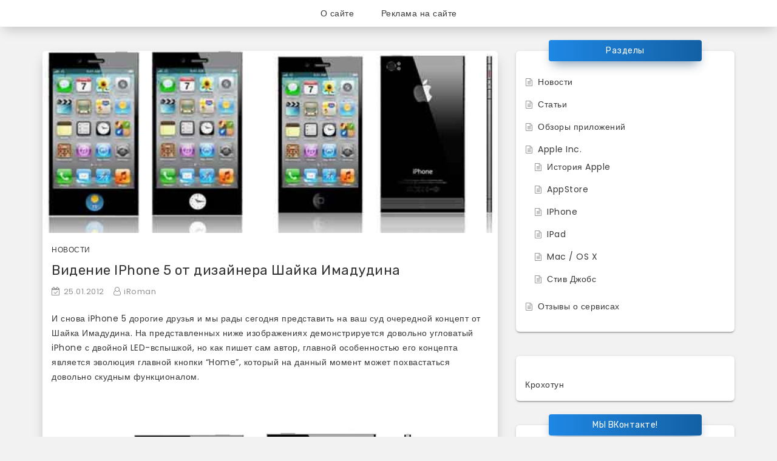

--- FILE ---
content_type: text/html; charset=UTF-8
request_url: https://usemac.ru/videnie-iphone-5-ot-dizajnera-shajka-imadudina-8353.html
body_size: 9972
content:
<!DOCTYPE html>
<html dir="ltr" lang="ru-RU" prefix="og: https://ogp.me/ns#">
<head>
<meta charset="UTF-8">
<meta name="viewport" content="width=device-width, initial-scale=1">
<link rel="profile" href="http://gmpg.org/xfn/11">

<title>Видение IPhone 5 от дизайнера Шайка Имадудина | «Используй Mac» - блог для любителей и поклонников продукции Apple</title>
	<style>img:is([sizes="auto" i], [sizes^="auto," i]) { contain-intrinsic-size: 3000px 1500px }</style>
	
		<!-- All in One SEO 4.8.6.1 - aioseo.com -->
	<meta name="robots" content="max-image-preview:large" />
	<meta name="author" content="iRoman"/>
	<link rel="canonical" href="https://usemac.ru/videnie-iphone-5-ot-dizajnera-shajka-imadudina-8353.html" />
	<meta name="generator" content="All in One SEO (AIOSEO) 4.8.6.1" />
		<meta property="og:locale" content="ru_RU" />
		<meta property="og:site_name" content="«Используй Mac» - блог для любителей и поклонников продукции Apple |" />
		<meta property="og:type" content="article" />
		<meta property="og:title" content="Видение IPhone 5 от дизайнера Шайка Имадудина | «Используй Mac» - блог для любителей и поклонников продукции Apple" />
		<meta property="og:url" content="https://usemac.ru/videnie-iphone-5-ot-dizajnera-shajka-imadudina-8353.html" />
		<meta property="article:published_time" content="2012-01-25T14:38:33+00:00" />
		<meta property="article:modified_time" content="2012-01-25T14:38:33+00:00" />
		<meta name="twitter:card" content="summary" />
		<meta name="twitter:title" content="Видение IPhone 5 от дизайнера Шайка Имадудина | «Используй Mac» - блог для любителей и поклонников продукции Apple" />
		<script type="application/ld+json" class="aioseo-schema">
			{"@context":"https:\/\/schema.org","@graph":[{"@type":"Article","@id":"https:\/\/usemac.ru\/videnie-iphone-5-ot-dizajnera-shajka-imadudina-8353.html#article","name":"\u0412\u0438\u0434\u0435\u043d\u0438\u0435 IPhone 5 \u043e\u0442 \u0434\u0438\u0437\u0430\u0439\u043d\u0435\u0440\u0430 \u0428\u0430\u0439\u043a\u0430 \u0418\u043c\u0430\u0434\u0443\u0434\u0438\u043d\u0430 | \u00ab\u0418\u0441\u043f\u043e\u043b\u044c\u0437\u0443\u0439 Mac\u00bb - \u0431\u043b\u043e\u0433 \u0434\u043b\u044f \u043b\u044e\u0431\u0438\u0442\u0435\u043b\u0435\u0439 \u0438 \u043f\u043e\u043a\u043b\u043e\u043d\u043d\u0438\u043a\u043e\u0432 \u043f\u0440\u043e\u0434\u0443\u043a\u0446\u0438\u0438 Apple","headline":"\u0412\u0438\u0434\u0435\u043d\u0438\u0435 IPhone 5 \u043e\u0442 \u0434\u0438\u0437\u0430\u0439\u043d\u0435\u0440\u0430 \u0428\u0430\u0439\u043a\u0430 \u0418\u043c\u0430\u0434\u0443\u0434\u0438\u043d\u0430","author":{"@id":"https:\/\/usemac.ru\/author\/seomaster#author"},"publisher":{"@id":"https:\/\/usemac.ru\/#organization"},"image":{"@type":"ImageObject","url":"https:\/\/usemac.ru\/wp-content\/uploads\/2012\/01\/Untitled-154.jpg","width":600,"height":250},"datePublished":"2012-01-25T18:38:33+04:00","dateModified":"2012-01-25T18:38:33+04:00","inLanguage":"ru-RU","mainEntityOfPage":{"@id":"https:\/\/usemac.ru\/videnie-iphone-5-ot-dizajnera-shajka-imadudina-8353.html#webpage"},"isPartOf":{"@id":"https:\/\/usemac.ru\/videnie-iphone-5-ot-dizajnera-shajka-imadudina-8353.html#webpage"},"articleSection":"\u041d\u043e\u0432\u043e\u0441\u0442\u0438"},{"@type":"BreadcrumbList","@id":"https:\/\/usemac.ru\/videnie-iphone-5-ot-dizajnera-shajka-imadudina-8353.html#breadcrumblist","itemListElement":[{"@type":"ListItem","@id":"https:\/\/usemac.ru#listItem","position":1,"name":"\u0413\u043b\u0430\u0432\u043d\u0430\u044f","item":"https:\/\/usemac.ru","nextItem":{"@type":"ListItem","@id":"https:\/\/usemac.ru\/community\/news#listItem","name":"\u041d\u043e\u0432\u043e\u0441\u0442\u0438"}},{"@type":"ListItem","@id":"https:\/\/usemac.ru\/community\/news#listItem","position":2,"name":"\u041d\u043e\u0432\u043e\u0441\u0442\u0438","item":"https:\/\/usemac.ru\/community\/news","nextItem":{"@type":"ListItem","@id":"https:\/\/usemac.ru\/videnie-iphone-5-ot-dizajnera-shajka-imadudina-8353.html#listItem","name":"\u0412\u0438\u0434\u0435\u043d\u0438\u0435 IPhone 5 \u043e\u0442 \u0434\u0438\u0437\u0430\u0439\u043d\u0435\u0440\u0430 \u0428\u0430\u0439\u043a\u0430 \u0418\u043c\u0430\u0434\u0443\u0434\u0438\u043d\u0430"},"previousItem":{"@type":"ListItem","@id":"https:\/\/usemac.ru#listItem","name":"\u0413\u043b\u0430\u0432\u043d\u0430\u044f"}},{"@type":"ListItem","@id":"https:\/\/usemac.ru\/videnie-iphone-5-ot-dizajnera-shajka-imadudina-8353.html#listItem","position":3,"name":"\u0412\u0438\u0434\u0435\u043d\u0438\u0435 IPhone 5 \u043e\u0442 \u0434\u0438\u0437\u0430\u0439\u043d\u0435\u0440\u0430 \u0428\u0430\u0439\u043a\u0430 \u0418\u043c\u0430\u0434\u0443\u0434\u0438\u043d\u0430","previousItem":{"@type":"ListItem","@id":"https:\/\/usemac.ru\/community\/news#listItem","name":"\u041d\u043e\u0432\u043e\u0441\u0442\u0438"}}]},{"@type":"Organization","@id":"https:\/\/usemac.ru\/#organization","name":"\u00ab\u0418\u0441\u043f\u043e\u043b\u044c\u0437\u0443\u0439 Mac\u00bb - \u0431\u043b\u043e\u0433 \u0434\u043b\u044f \u043b\u044e\u0431\u0438\u0442\u0435\u043b\u0435\u0439 \u0438 \u043f\u043e\u043a\u043b\u043e\u043d\u043d\u0438\u043a\u043e\u0432 \u043f\u0440\u043e\u0434\u0443\u043a\u0446\u0438\u0438 Apple","url":"https:\/\/usemac.ru\/"},{"@type":"Person","@id":"https:\/\/usemac.ru\/author\/seomaster#author","url":"https:\/\/usemac.ru\/author\/seomaster","name":"iRoman","image":{"@type":"ImageObject","@id":"https:\/\/usemac.ru\/videnie-iphone-5-ot-dizajnera-shajka-imadudina-8353.html#authorImage","url":"https:\/\/secure.gravatar.com\/avatar\/bfa34029d494fd4abf591d767ddfcdf03a30f5c38e8360a319aab032f5db3b66?s=96&d=mm&r=g","width":96,"height":96,"caption":"iRoman"}},{"@type":"WebPage","@id":"https:\/\/usemac.ru\/videnie-iphone-5-ot-dizajnera-shajka-imadudina-8353.html#webpage","url":"https:\/\/usemac.ru\/videnie-iphone-5-ot-dizajnera-shajka-imadudina-8353.html","name":"\u0412\u0438\u0434\u0435\u043d\u0438\u0435 IPhone 5 \u043e\u0442 \u0434\u0438\u0437\u0430\u0439\u043d\u0435\u0440\u0430 \u0428\u0430\u0439\u043a\u0430 \u0418\u043c\u0430\u0434\u0443\u0434\u0438\u043d\u0430 | \u00ab\u0418\u0441\u043f\u043e\u043b\u044c\u0437\u0443\u0439 Mac\u00bb - \u0431\u043b\u043e\u0433 \u0434\u043b\u044f \u043b\u044e\u0431\u0438\u0442\u0435\u043b\u0435\u0439 \u0438 \u043f\u043e\u043a\u043b\u043e\u043d\u043d\u0438\u043a\u043e\u0432 \u043f\u0440\u043e\u0434\u0443\u043a\u0446\u0438\u0438 Apple","inLanguage":"ru-RU","isPartOf":{"@id":"https:\/\/usemac.ru\/#website"},"breadcrumb":{"@id":"https:\/\/usemac.ru\/videnie-iphone-5-ot-dizajnera-shajka-imadudina-8353.html#breadcrumblist"},"author":{"@id":"https:\/\/usemac.ru\/author\/seomaster#author"},"creator":{"@id":"https:\/\/usemac.ru\/author\/seomaster#author"},"image":{"@type":"ImageObject","url":"https:\/\/usemac.ru\/wp-content\/uploads\/2012\/01\/Untitled-154.jpg","@id":"https:\/\/usemac.ru\/videnie-iphone-5-ot-dizajnera-shajka-imadudina-8353.html\/#mainImage","width":600,"height":250},"primaryImageOfPage":{"@id":"https:\/\/usemac.ru\/videnie-iphone-5-ot-dizajnera-shajka-imadudina-8353.html#mainImage"},"datePublished":"2012-01-25T18:38:33+04:00","dateModified":"2012-01-25T18:38:33+04:00"},{"@type":"WebSite","@id":"https:\/\/usemac.ru\/#website","url":"https:\/\/usemac.ru\/","name":"\u00ab\u0418\u0441\u043f\u043e\u043b\u044c\u0437\u0443\u0439 Mac\u00bb - \u0431\u043b\u043e\u0433 \u0434\u043b\u044f \u043b\u044e\u0431\u0438\u0442\u0435\u043b\u0435\u0439 \u0438 \u043f\u043e\u043a\u043b\u043e\u043d\u043d\u0438\u043a\u043e\u0432 \u043f\u0440\u043e\u0434\u0443\u043a\u0446\u0438\u0438 Apple","inLanguage":"ru-RU","publisher":{"@id":"https:\/\/usemac.ru\/#organization"}}]}
		</script>
		<!-- All in One SEO -->

<link rel='dns-prefetch' href='//fonts.googleapis.com' />
<link rel="alternate" type="application/rss+xml" title="«Используй Mac» - блог для любителей и поклонников продукции Apple &raquo; Лента" href="https://usemac.ru/feed" />
<link rel="alternate" type="application/rss+xml" title="«Используй Mac» - блог для любителей и поклонников продукции Apple &raquo; Лента комментариев" href="https://usemac.ru/comments/feed" />
<script type="text/javascript">
/* <![CDATA[ */
window._wpemojiSettings = {"baseUrl":"https:\/\/s.w.org\/images\/core\/emoji\/16.0.1\/72x72\/","ext":".png","svgUrl":"https:\/\/s.w.org\/images\/core\/emoji\/16.0.1\/svg\/","svgExt":".svg","source":{"concatemoji":"https:\/\/usemac.ru\/wp-includes\/js\/wp-emoji-release.min.js?ver=6.8.3"}};
/*! This file is auto-generated */
!function(s,n){var o,i,e;function c(e){try{var t={supportTests:e,timestamp:(new Date).valueOf()};sessionStorage.setItem(o,JSON.stringify(t))}catch(e){}}function p(e,t,n){e.clearRect(0,0,e.canvas.width,e.canvas.height),e.fillText(t,0,0);var t=new Uint32Array(e.getImageData(0,0,e.canvas.width,e.canvas.height).data),a=(e.clearRect(0,0,e.canvas.width,e.canvas.height),e.fillText(n,0,0),new Uint32Array(e.getImageData(0,0,e.canvas.width,e.canvas.height).data));return t.every(function(e,t){return e===a[t]})}function u(e,t){e.clearRect(0,0,e.canvas.width,e.canvas.height),e.fillText(t,0,0);for(var n=e.getImageData(16,16,1,1),a=0;a<n.data.length;a++)if(0!==n.data[a])return!1;return!0}function f(e,t,n,a){switch(t){case"flag":return n(e,"\ud83c\udff3\ufe0f\u200d\u26a7\ufe0f","\ud83c\udff3\ufe0f\u200b\u26a7\ufe0f")?!1:!n(e,"\ud83c\udde8\ud83c\uddf6","\ud83c\udde8\u200b\ud83c\uddf6")&&!n(e,"\ud83c\udff4\udb40\udc67\udb40\udc62\udb40\udc65\udb40\udc6e\udb40\udc67\udb40\udc7f","\ud83c\udff4\u200b\udb40\udc67\u200b\udb40\udc62\u200b\udb40\udc65\u200b\udb40\udc6e\u200b\udb40\udc67\u200b\udb40\udc7f");case"emoji":return!a(e,"\ud83e\udedf")}return!1}function g(e,t,n,a){var r="undefined"!=typeof WorkerGlobalScope&&self instanceof WorkerGlobalScope?new OffscreenCanvas(300,150):s.createElement("canvas"),o=r.getContext("2d",{willReadFrequently:!0}),i=(o.textBaseline="top",o.font="600 32px Arial",{});return e.forEach(function(e){i[e]=t(o,e,n,a)}),i}function t(e){var t=s.createElement("script");t.src=e,t.defer=!0,s.head.appendChild(t)}"undefined"!=typeof Promise&&(o="wpEmojiSettingsSupports",i=["flag","emoji"],n.supports={everything:!0,everythingExceptFlag:!0},e=new Promise(function(e){s.addEventListener("DOMContentLoaded",e,{once:!0})}),new Promise(function(t){var n=function(){try{var e=JSON.parse(sessionStorage.getItem(o));if("object"==typeof e&&"number"==typeof e.timestamp&&(new Date).valueOf()<e.timestamp+604800&&"object"==typeof e.supportTests)return e.supportTests}catch(e){}return null}();if(!n){if("undefined"!=typeof Worker&&"undefined"!=typeof OffscreenCanvas&&"undefined"!=typeof URL&&URL.createObjectURL&&"undefined"!=typeof Blob)try{var e="postMessage("+g.toString()+"("+[JSON.stringify(i),f.toString(),p.toString(),u.toString()].join(",")+"));",a=new Blob([e],{type:"text/javascript"}),r=new Worker(URL.createObjectURL(a),{name:"wpTestEmojiSupports"});return void(r.onmessage=function(e){c(n=e.data),r.terminate(),t(n)})}catch(e){}c(n=g(i,f,p,u))}t(n)}).then(function(e){for(var t in e)n.supports[t]=e[t],n.supports.everything=n.supports.everything&&n.supports[t],"flag"!==t&&(n.supports.everythingExceptFlag=n.supports.everythingExceptFlag&&n.supports[t]);n.supports.everythingExceptFlag=n.supports.everythingExceptFlag&&!n.supports.flag,n.DOMReady=!1,n.readyCallback=function(){n.DOMReady=!0}}).then(function(){return e}).then(function(){var e;n.supports.everything||(n.readyCallback(),(e=n.source||{}).concatemoji?t(e.concatemoji):e.wpemoji&&e.twemoji&&(t(e.twemoji),t(e.wpemoji)))}))}((window,document),window._wpemojiSettings);
/* ]]> */
</script>
<style id='wp-emoji-styles-inline-css' type='text/css'>

	img.wp-smiley, img.emoji {
		display: inline !important;
		border: none !important;
		box-shadow: none !important;
		height: 1em !important;
		width: 1em !important;
		margin: 0 0.07em !important;
		vertical-align: -0.1em !important;
		background: none !important;
		padding: 0 !important;
	}
</style>
<link rel='stylesheet' id='wp-block-library-css' href='https://usemac.ru/wp-includes/css/dist/block-library/style.min.css?ver=6.8.3' type='text/css' media='all' />
<style id='classic-theme-styles-inline-css' type='text/css'>
/*! This file is auto-generated */
.wp-block-button__link{color:#fff;background-color:#32373c;border-radius:9999px;box-shadow:none;text-decoration:none;padding:calc(.667em + 2px) calc(1.333em + 2px);font-size:1.125em}.wp-block-file__button{background:#32373c;color:#fff;text-decoration:none}
</style>
<style id='global-styles-inline-css' type='text/css'>
:root{--wp--preset--aspect-ratio--square: 1;--wp--preset--aspect-ratio--4-3: 4/3;--wp--preset--aspect-ratio--3-4: 3/4;--wp--preset--aspect-ratio--3-2: 3/2;--wp--preset--aspect-ratio--2-3: 2/3;--wp--preset--aspect-ratio--16-9: 16/9;--wp--preset--aspect-ratio--9-16: 9/16;--wp--preset--color--black: #000000;--wp--preset--color--cyan-bluish-gray: #abb8c3;--wp--preset--color--white: #ffffff;--wp--preset--color--pale-pink: #f78da7;--wp--preset--color--vivid-red: #cf2e2e;--wp--preset--color--luminous-vivid-orange: #ff6900;--wp--preset--color--luminous-vivid-amber: #fcb900;--wp--preset--color--light-green-cyan: #7bdcb5;--wp--preset--color--vivid-green-cyan: #00d084;--wp--preset--color--pale-cyan-blue: #8ed1fc;--wp--preset--color--vivid-cyan-blue: #0693e3;--wp--preset--color--vivid-purple: #9b51e0;--wp--preset--gradient--vivid-cyan-blue-to-vivid-purple: linear-gradient(135deg,rgba(6,147,227,1) 0%,rgb(155,81,224) 100%);--wp--preset--gradient--light-green-cyan-to-vivid-green-cyan: linear-gradient(135deg,rgb(122,220,180) 0%,rgb(0,208,130) 100%);--wp--preset--gradient--luminous-vivid-amber-to-luminous-vivid-orange: linear-gradient(135deg,rgba(252,185,0,1) 0%,rgba(255,105,0,1) 100%);--wp--preset--gradient--luminous-vivid-orange-to-vivid-red: linear-gradient(135deg,rgba(255,105,0,1) 0%,rgb(207,46,46) 100%);--wp--preset--gradient--very-light-gray-to-cyan-bluish-gray: linear-gradient(135deg,rgb(238,238,238) 0%,rgb(169,184,195) 100%);--wp--preset--gradient--cool-to-warm-spectrum: linear-gradient(135deg,rgb(74,234,220) 0%,rgb(151,120,209) 20%,rgb(207,42,186) 40%,rgb(238,44,130) 60%,rgb(251,105,98) 80%,rgb(254,248,76) 100%);--wp--preset--gradient--blush-light-purple: linear-gradient(135deg,rgb(255,206,236) 0%,rgb(152,150,240) 100%);--wp--preset--gradient--blush-bordeaux: linear-gradient(135deg,rgb(254,205,165) 0%,rgb(254,45,45) 50%,rgb(107,0,62) 100%);--wp--preset--gradient--luminous-dusk: linear-gradient(135deg,rgb(255,203,112) 0%,rgb(199,81,192) 50%,rgb(65,88,208) 100%);--wp--preset--gradient--pale-ocean: linear-gradient(135deg,rgb(255,245,203) 0%,rgb(182,227,212) 50%,rgb(51,167,181) 100%);--wp--preset--gradient--electric-grass: linear-gradient(135deg,rgb(202,248,128) 0%,rgb(113,206,126) 100%);--wp--preset--gradient--midnight: linear-gradient(135deg,rgb(2,3,129) 0%,rgb(40,116,252) 100%);--wp--preset--font-size--small: 13px;--wp--preset--font-size--medium: 20px;--wp--preset--font-size--large: 36px;--wp--preset--font-size--x-large: 42px;--wp--preset--spacing--20: 0.44rem;--wp--preset--spacing--30: 0.67rem;--wp--preset--spacing--40: 1rem;--wp--preset--spacing--50: 1.5rem;--wp--preset--spacing--60: 2.25rem;--wp--preset--spacing--70: 3.38rem;--wp--preset--spacing--80: 5.06rem;--wp--preset--shadow--natural: 6px 6px 9px rgba(0, 0, 0, 0.2);--wp--preset--shadow--deep: 12px 12px 50px rgba(0, 0, 0, 0.4);--wp--preset--shadow--sharp: 6px 6px 0px rgba(0, 0, 0, 0.2);--wp--preset--shadow--outlined: 6px 6px 0px -3px rgba(255, 255, 255, 1), 6px 6px rgba(0, 0, 0, 1);--wp--preset--shadow--crisp: 6px 6px 0px rgba(0, 0, 0, 1);}:where(.is-layout-flex){gap: 0.5em;}:where(.is-layout-grid){gap: 0.5em;}body .is-layout-flex{display: flex;}.is-layout-flex{flex-wrap: wrap;align-items: center;}.is-layout-flex > :is(*, div){margin: 0;}body .is-layout-grid{display: grid;}.is-layout-grid > :is(*, div){margin: 0;}:where(.wp-block-columns.is-layout-flex){gap: 2em;}:where(.wp-block-columns.is-layout-grid){gap: 2em;}:where(.wp-block-post-template.is-layout-flex){gap: 1.25em;}:where(.wp-block-post-template.is-layout-grid){gap: 1.25em;}.has-black-color{color: var(--wp--preset--color--black) !important;}.has-cyan-bluish-gray-color{color: var(--wp--preset--color--cyan-bluish-gray) !important;}.has-white-color{color: var(--wp--preset--color--white) !important;}.has-pale-pink-color{color: var(--wp--preset--color--pale-pink) !important;}.has-vivid-red-color{color: var(--wp--preset--color--vivid-red) !important;}.has-luminous-vivid-orange-color{color: var(--wp--preset--color--luminous-vivid-orange) !important;}.has-luminous-vivid-amber-color{color: var(--wp--preset--color--luminous-vivid-amber) !important;}.has-light-green-cyan-color{color: var(--wp--preset--color--light-green-cyan) !important;}.has-vivid-green-cyan-color{color: var(--wp--preset--color--vivid-green-cyan) !important;}.has-pale-cyan-blue-color{color: var(--wp--preset--color--pale-cyan-blue) !important;}.has-vivid-cyan-blue-color{color: var(--wp--preset--color--vivid-cyan-blue) !important;}.has-vivid-purple-color{color: var(--wp--preset--color--vivid-purple) !important;}.has-black-background-color{background-color: var(--wp--preset--color--black) !important;}.has-cyan-bluish-gray-background-color{background-color: var(--wp--preset--color--cyan-bluish-gray) !important;}.has-white-background-color{background-color: var(--wp--preset--color--white) !important;}.has-pale-pink-background-color{background-color: var(--wp--preset--color--pale-pink) !important;}.has-vivid-red-background-color{background-color: var(--wp--preset--color--vivid-red) !important;}.has-luminous-vivid-orange-background-color{background-color: var(--wp--preset--color--luminous-vivid-orange) !important;}.has-luminous-vivid-amber-background-color{background-color: var(--wp--preset--color--luminous-vivid-amber) !important;}.has-light-green-cyan-background-color{background-color: var(--wp--preset--color--light-green-cyan) !important;}.has-vivid-green-cyan-background-color{background-color: var(--wp--preset--color--vivid-green-cyan) !important;}.has-pale-cyan-blue-background-color{background-color: var(--wp--preset--color--pale-cyan-blue) !important;}.has-vivid-cyan-blue-background-color{background-color: var(--wp--preset--color--vivid-cyan-blue) !important;}.has-vivid-purple-background-color{background-color: var(--wp--preset--color--vivid-purple) !important;}.has-black-border-color{border-color: var(--wp--preset--color--black) !important;}.has-cyan-bluish-gray-border-color{border-color: var(--wp--preset--color--cyan-bluish-gray) !important;}.has-white-border-color{border-color: var(--wp--preset--color--white) !important;}.has-pale-pink-border-color{border-color: var(--wp--preset--color--pale-pink) !important;}.has-vivid-red-border-color{border-color: var(--wp--preset--color--vivid-red) !important;}.has-luminous-vivid-orange-border-color{border-color: var(--wp--preset--color--luminous-vivid-orange) !important;}.has-luminous-vivid-amber-border-color{border-color: var(--wp--preset--color--luminous-vivid-amber) !important;}.has-light-green-cyan-border-color{border-color: var(--wp--preset--color--light-green-cyan) !important;}.has-vivid-green-cyan-border-color{border-color: var(--wp--preset--color--vivid-green-cyan) !important;}.has-pale-cyan-blue-border-color{border-color: var(--wp--preset--color--pale-cyan-blue) !important;}.has-vivid-cyan-blue-border-color{border-color: var(--wp--preset--color--vivid-cyan-blue) !important;}.has-vivid-purple-border-color{border-color: var(--wp--preset--color--vivid-purple) !important;}.has-vivid-cyan-blue-to-vivid-purple-gradient-background{background: var(--wp--preset--gradient--vivid-cyan-blue-to-vivid-purple) !important;}.has-light-green-cyan-to-vivid-green-cyan-gradient-background{background: var(--wp--preset--gradient--light-green-cyan-to-vivid-green-cyan) !important;}.has-luminous-vivid-amber-to-luminous-vivid-orange-gradient-background{background: var(--wp--preset--gradient--luminous-vivid-amber-to-luminous-vivid-orange) !important;}.has-luminous-vivid-orange-to-vivid-red-gradient-background{background: var(--wp--preset--gradient--luminous-vivid-orange-to-vivid-red) !important;}.has-very-light-gray-to-cyan-bluish-gray-gradient-background{background: var(--wp--preset--gradient--very-light-gray-to-cyan-bluish-gray) !important;}.has-cool-to-warm-spectrum-gradient-background{background: var(--wp--preset--gradient--cool-to-warm-spectrum) !important;}.has-blush-light-purple-gradient-background{background: var(--wp--preset--gradient--blush-light-purple) !important;}.has-blush-bordeaux-gradient-background{background: var(--wp--preset--gradient--blush-bordeaux) !important;}.has-luminous-dusk-gradient-background{background: var(--wp--preset--gradient--luminous-dusk) !important;}.has-pale-ocean-gradient-background{background: var(--wp--preset--gradient--pale-ocean) !important;}.has-electric-grass-gradient-background{background: var(--wp--preset--gradient--electric-grass) !important;}.has-midnight-gradient-background{background: var(--wp--preset--gradient--midnight) !important;}.has-small-font-size{font-size: var(--wp--preset--font-size--small) !important;}.has-medium-font-size{font-size: var(--wp--preset--font-size--medium) !important;}.has-large-font-size{font-size: var(--wp--preset--font-size--large) !important;}.has-x-large-font-size{font-size: var(--wp--preset--font-size--x-large) !important;}
:where(.wp-block-post-template.is-layout-flex){gap: 1.25em;}:where(.wp-block-post-template.is-layout-grid){gap: 1.25em;}
:where(.wp-block-columns.is-layout-flex){gap: 2em;}:where(.wp-block-columns.is-layout-grid){gap: 2em;}
:root :where(.wp-block-pullquote){font-size: 1.5em;line-height: 1.6;}
</style>
<link rel='stylesheet' id='contact-form-7-css' href='https://usemac.ru/wp-content/plugins/contact-form-7/includes/css/styles.css?ver=6.1.1' type='text/css' media='all' />
<link rel='stylesheet' id='shuban-google-fonts-css' href='//fonts.googleapis.com/css?family=Poppins%7CRubik&#038;ver=6.8.3' type='text/css' media='all' />
<link rel='stylesheet' id='swiper-css' href='https://usemac.ru/wp-content/themes/shuban/css/swiper.css?ver=6.8.3' type='text/css' media='all' />
<link rel='stylesheet' id='shuban-style-css' href='https://usemac.ru/wp-content/themes/shuban/style.css?ver=6.8.3' type='text/css' media='all' />
<link rel='stylesheet' id='wp-pagenavi-css' href='https://usemac.ru/wp-content/plugins/wp-pagenavi/pagenavi-css.css?ver=2.70' type='text/css' media='all' />
<script type="text/javascript" src="https://usemac.ru/wp-includes/js/jquery/jquery.min.js?ver=3.7.1" id="jquery-core-js"></script>
<script type="text/javascript" src="https://usemac.ru/wp-includes/js/jquery/jquery-migrate.min.js?ver=3.4.1" id="jquery-migrate-js"></script>
<link rel="https://api.w.org/" href="https://usemac.ru/wp-json/" /><link rel="alternate" title="JSON" type="application/json" href="https://usemac.ru/wp-json/wp/v2/posts/8353" /><link rel="EditURI" type="application/rsd+xml" title="RSD" href="https://usemac.ru/xmlrpc.php?rsd" />
<meta name="generator" content="WordPress 6.8.3" />
<link rel='shortlink' href='https://usemac.ru/?p=8353' />
<link rel="alternate" title="oEmbed (JSON)" type="application/json+oembed" href="https://usemac.ru/wp-json/oembed/1.0/embed?url=https%3A%2F%2Fusemac.ru%2Fvidenie-iphone-5-ot-dizajnera-shajka-imadudina-8353.html" />
<link rel="alternate" title="oEmbed (XML)" type="text/xml+oembed" href="https://usemac.ru/wp-json/oembed/1.0/embed?url=https%3A%2F%2Fusemac.ru%2Fvidenie-iphone-5-ot-dizajnera-shajka-imadudina-8353.html&#038;format=xml" />

    <style type="text/css">
            </style>

    	<style type="text/css">
			.site-title,
		.site-description {
			position: absolute;
			clip: rect(1px, 1px, 1px, 1px);
		}
		</style>
	</head>

<body class="wp-singular post-template-default single single-post postid-8353 single-format-standard wp-theme-shuban">
<div id="page" class="site">

	
	<div class="st-header-area">
		<div class="container">
			<a class="skip-link screen-reader-text" href="#content">Skip to content</a>

			<header id="masthead" class="site-header st-site-header" role="banner">
				 <div class="site-branding">

					 
													<h2 class="site-title"><a href="https://usemac.ru/" rel="home">«Используй Mac» &#8212; блог для любителей и поклонников продукции Apple</a></h2>
						
					
										
                </div><!-- .site-branding -->

				<nav id="site-navigation" class="main-navigation" role="navigation">
					<button class="menu-toggle btn btn-primary btn-sm" aria-controls="primary-menu" aria-expanded="false" ><i class="fa fa-bars"></i></button>
					<div class="menu-top-menyu-container"><ul id="primary-menu" class="shuban-main-menu"><li id="menu-item-7174" class="menu-item menu-item-type-post_type menu-item-object-page menu-item-7174"><a href="https://usemac.ru/about">О сайте</a></li>
<li id="menu-item-7175" class="menu-item menu-item-type-post_type menu-item-object-page menu-item-7175"><a href="https://usemac.ru/reklama">Реклама на сайте</a></li>
</ul></div>				</nav><!-- #site-navigation -->
			</header><!-- #masthead -->
		</div>
		<!-- /.container -->
	</div>
	<!-- .st-header-area -->


	


	<div class="st-content-area">
		<div class="container">
			<div id="content" class="site-content row">

<!-- /.st-sidebar-wrapper col-md-3 -->

<!-- Layout check -->

    <div class="st-primary-wrapper col-md-8">
<!-- Layout check -->

    <div id="primary" class="content-area">
			<main id="main" class="site-main" role="main">

			
<article id="post-8353" class="post-8353 post type-post status-publish format-standard has-post-thumbnail hentry category-news">

			<div class="st-post-thumb">
			<img width="600" height="250" src="https://usemac.ru/wp-content/uploads/2012/01/Untitled-154.jpg" class="attachment-post-thumbnail size-post-thumbnail wp-post-image" alt="" decoding="async" fetchpriority="high" srcset="https://usemac.ru/wp-content/uploads/2012/01/Untitled-154.jpg 600w, https://usemac.ru/wp-content/uploads/2012/01/Untitled-154-300x125.jpg 300w" sizes="(max-width: 600px) 100vw, 600px" />		</div>
		<!-- /.st-post-thumb -->
	
	<footer class="entry-footer">
		<span class="cat-links"><a href="https://usemac.ru/community/news">Новости</a></span>	</footer><!-- .entry-footer -->

	<header class="entry-header">
		<h1 class="entry-title">Видение IPhone 5 от дизайнера Шайка Имадудина</h1>		<div class="entry-meta">
			<span class="posted-on meta-span"><i class="fa fa-calendar-check-o"></i><a href="https://usemac.ru/videnie-iphone-5-ot-dizajnera-shajka-imadudina-8353.html" rel="bookmark"><time class="entry-date published updated" datetime="2012-01-25T18:38:33+04:00">25.01.2012</time></a></span><span class="byline meta-span"><i class="fa fa-user-o"></i><span class="author vcard"><a class="url fn n" href="https://usemac.ru/author/seomaster">iRoman</a></span></span>		</div><!-- .entry-meta -->
			</header><!-- .entry-header -->

			<div class="entry-content">
			<p>И снова iPhone 5 дорогие друзья и мы рады сегодня представить на ваш суд очередной концепт от Шайка Имадудина. На представленных ниже изображениях демонстрируется довольно угловатый iPhone с двойной LED-вспышкой, но как пишет сам автор, главной особенностью его концепта является эволюция главной кнопки “Home”, который на данный момент может похвастаться довольно скудным функционалом.</p>
<p><img decoding="async" class="aligncenter size-full wp-image-8354" title="5-1" src="http://usemac.ru/wp-content/uploads/2012/01/5-1.jpg" alt="" width="576" height="484" srcset="https://usemac.ru/wp-content/uploads/2012/01/5-1.jpg 576w, https://usemac.ru/wp-content/uploads/2012/01/5-1-300x252.jpg 300w" sizes="(max-width: 576px) 100vw, 576px" /><br />
Дизайнер преобразил её в небольшой сенсорный экран, который будет показывать интересующую вас информацию. Кнопку можно будет программировать, то есть вы сможете задать, например, в режиме ожидания выводить на этот мини экран информацию о погоде или обычные стрелочные часы, а также информация о пропущенных вызовах или новых сообщениях.</p>
<p><img decoding="async" class="aligncenter size-full wp-image-8355" title="iPhone-5-2" src="http://usemac.ru/wp-content/uploads/2012/01/iPhone-5-2.jpg" alt="" width="576" height="457" srcset="https://usemac.ru/wp-content/uploads/2012/01/iPhone-5-2.jpg 576w, https://usemac.ru/wp-content/uploads/2012/01/iPhone-5-2-300x238.jpg 300w" sizes="(max-width: 576px) 100vw, 576px" /><br />
Одной небольшой, но приятной мелочью является идея, когда во время загрузке девайса на этом дисплее будет гореть логотип компании Apple.</p>
		</div>
	
</article><!-- #post-## -->

	<nav class="navigation post-navigation" aria-label="Записи">
		<h2 class="screen-reader-text">Навигация по записям</h2>
		<div class="nav-links"><div class="nav-previous"><a href="https://usemac.ru/adam-lashinski-apple-iznutri-uzhe-dostupna-dlya-skachivaniya-8348.html" rel="prev">Адам Лашински «Apple изнутри» уже доступна для скачивания</a></div><div class="nav-next"><a href="https://usemac.ru/novye-rekordy-servisa-icloud-8358.html" rel="next">Новые рекорды сервиса ICloud!</a></div></div>
	</nav>
			</main><!-- #main -->
		</div><!-- #primary -->
	</div>
	<!-- /.st-primary-wrapper col-md-8 -->


	<div class="st-sidebar-wrapper col-md-4">

		<aside id="secondary" class="widget-area" role="complementary">
			<section id="nav_menu-3" class="widget widget_nav_menu"><h2 class="widget-title">Разделы</h2><div class="menu-all-cats-container"><ul id="menu-all-cats" class="menu"><li id="menu-item-11572" class="menu-item menu-item-type-taxonomy menu-item-object-category current-post-ancestor current-menu-parent current-post-parent menu-item-11572"><a href="https://usemac.ru/community/news">Новости</a></li>
<li id="menu-item-11575" class="menu-item menu-item-type-taxonomy menu-item-object-category menu-item-11575"><a href="https://usemac.ru/community/articles">Статьи</a></li>
<li id="menu-item-11573" class="menu-item menu-item-type-taxonomy menu-item-object-category menu-item-11573"><a href="https://usemac.ru/community/prilozheniya">Обзоры приложений</a></li>
<li id="menu-item-11565" class="menu-item menu-item-type-taxonomy menu-item-object-category menu-item-has-children menu-item-11565"><a href="https://usemac.ru/community/apple-inc">Apple Inc.</a>
<ul class="sub-menu">
	<li id="menu-item-11571" class="menu-item menu-item-type-taxonomy menu-item-object-category menu-item-11571"><a href="https://usemac.ru/community/apple-history">История Apple</a></li>
	<li id="menu-item-11566" class="menu-item menu-item-type-taxonomy menu-item-object-category menu-item-11566"><a href="https://usemac.ru/community/appstore">AppStore</a></li>
	<li id="menu-item-11568" class="menu-item menu-item-type-taxonomy menu-item-object-category menu-item-11568"><a href="https://usemac.ru/community/iphone">IPhone</a></li>
	<li id="menu-item-11567" class="menu-item menu-item-type-taxonomy menu-item-object-category menu-item-11567"><a href="https://usemac.ru/community/ipad">IPad</a></li>
	<li id="menu-item-11569" class="menu-item menu-item-type-taxonomy menu-item-object-category menu-item-11569"><a href="https://usemac.ru/community/mac-2">Mac / OS X</a></li>
	<li id="menu-item-11576" class="menu-item menu-item-type-taxonomy menu-item-object-category menu-item-11576"><a href="https://usemac.ru/community/steve">Стив Джобс</a></li>
</ul>
</li>
<li id="menu-item-11574" class="menu-item menu-item-type-taxonomy menu-item-object-category menu-item-11574"><a href="https://usemac.ru/community/services">Отзывы о сервисах</a></li>
</ul></div></section><section id="custom_html-4" class="widget_text widget widget_custom_html"><div class="textwidget custom-html-widget"><a href="http://www.krohotun.com/">Крохотун</a><br /></div></section><section id="text-5" class="widget widget_text"><h2 class="widget-title">МЫ ВКонтакте!</h2>			<div class="textwidget"><script type="text/javascript" src="http://userapi.com/js/api/openapi.js?45"></script>

<!-- VK Widget -->
<div id="vk_groups"></div>
<script type="text/javascript">
VK.Widgets.Group("vk_groups", {mode: 0, width: "260", height: "300"}, 31693974);
</script>
</div>
		</section><section id="execphp-2" class="widget widget_execphp"><h2 class="widget-title">Самое интересное</h2>			<div class="execphpwidget">Уникальная коллекция <a href="https://zagruz.tv/categories/group-sex/"> свинг видео</a> на старейшем русском тубе.
 
<!--LiveInternet counter--><a href="//www.liveinternet.ru/click"
target="_blank"><img id="licnt9529" width="1" height="1" style="border:0" 
title="LiveInternet: показано число просмотров и посетителей за 24 часа"
src="[data-uri]"
alt=""/></a><script>(function(d,s){d.getElementById("licnt9529").src=
"//counter.yadro.ru/hit?t52.6;r"+escape(d.referrer)+
((typeof(s)=="undefined")?"":";s"+s.width+"*"+s.height+"*"+
(s.colorDepth?s.colorDepth:s.pixelDepth))+";u"+escape(d.URL)+
";h"+escape(d.title.substring(0,150))+";"+Math.random()})
(document,screen)</script><!--/LiveInternet-->
</div>
		</section>		</aside><!-- #secondary -->
	</div>
	<!-- /.st-sidebar-wrapper -->

			</div><!-- #content -->
		</div>
		<!-- /.container -->
	</div>
	<!-- /.st-content-area -->



	<div class="st-footer-area" id="st-footer-area">

		
		<div class="container">
			<footer id="colophon" class="site-footer row" role="contentinfo">

				<aside class="shuban-footer" role="complementary">
					
					
					
				</aside><!-- #shuban-footer -->

			</footer><!-- #colophon -->
		</div>
		<!-- /.container -->

		<div class="site-info">

			<div class="container">
				<footer id="colophon" class="site-footer row" role="contentinfo">
					<div class="col-md-6 copyright text-left">
						<h6 class="mb-0">&copy; Copyright 2017 - All Rights Reserved</h6>
					</div>

											<div class="col-md-6 builtby text-right">
							
						</div>
					
					
				</footer><!-- #colophon -->
			</div>
			<!-- /.container -->
		</div><!-- .site-info -->
	</div>
	<!-- /.st-footer-area -->

	<div class="scroll-to-top">
		<i class="fa fa-arrow-up"></i>
	</div>
	<!-- /.scroll-to-top -->


</div><!-- #page -->

<script type="speculationrules">
{"prefetch":[{"source":"document","where":{"and":[{"href_matches":"\/*"},{"not":{"href_matches":["\/wp-*.php","\/wp-admin\/*","\/wp-content\/uploads\/*","\/wp-content\/*","\/wp-content\/plugins\/*","\/wp-content\/themes\/shuban\/*","\/*\\?(.+)"]}},{"not":{"selector_matches":"a[rel~=\"nofollow\"]"}},{"not":{"selector_matches":".no-prefetch, .no-prefetch a"}}]},"eagerness":"conservative"}]}
</script>
<script type="text/javascript" src="https://usemac.ru/wp-includes/js/dist/hooks.min.js?ver=4d63a3d491d11ffd8ac6" id="wp-hooks-js"></script>
<script type="text/javascript" src="https://usemac.ru/wp-includes/js/dist/i18n.min.js?ver=5e580eb46a90c2b997e6" id="wp-i18n-js"></script>
<script type="text/javascript" id="wp-i18n-js-after">
/* <![CDATA[ */
wp.i18n.setLocaleData( { 'text direction\u0004ltr': [ 'ltr' ] } );
/* ]]> */
</script>
<script type="text/javascript" src="https://usemac.ru/wp-content/plugins/contact-form-7/includes/swv/js/index.js?ver=6.1.1" id="swv-js"></script>
<script type="text/javascript" id="contact-form-7-js-translations">
/* <![CDATA[ */
( function( domain, translations ) {
	var localeData = translations.locale_data[ domain ] || translations.locale_data.messages;
	localeData[""].domain = domain;
	wp.i18n.setLocaleData( localeData, domain );
} )( "contact-form-7", {"translation-revision-date":"2025-08-05 08:59:32+0000","generator":"GlotPress\/4.0.1","domain":"messages","locale_data":{"messages":{"":{"domain":"messages","plural-forms":"nplurals=3; plural=(n % 10 == 1 && n % 100 != 11) ? 0 : ((n % 10 >= 2 && n % 10 <= 4 && (n % 100 < 12 || n % 100 > 14)) ? 1 : 2);","lang":"ru"},"This contact form is placed in the wrong place.":["\u042d\u0442\u0430 \u043a\u043e\u043d\u0442\u0430\u043a\u0442\u043d\u0430\u044f \u0444\u043e\u0440\u043c\u0430 \u0440\u0430\u0437\u043c\u0435\u0449\u0435\u043d\u0430 \u0432 \u043d\u0435\u043f\u0440\u0430\u0432\u0438\u043b\u044c\u043d\u043e\u043c \u043c\u0435\u0441\u0442\u0435."],"Error:":["\u041e\u0448\u0438\u0431\u043a\u0430:"]}},"comment":{"reference":"includes\/js\/index.js"}} );
/* ]]> */
</script>
<script type="text/javascript" id="contact-form-7-js-before">
/* <![CDATA[ */
var wpcf7 = {
    "api": {
        "root": "https:\/\/usemac.ru\/wp-json\/",
        "namespace": "contact-form-7\/v1"
    }
};
/* ]]> */
</script>
<script type="text/javascript" src="https://usemac.ru/wp-content/plugins/contact-form-7/includes/js/index.js?ver=6.1.1" id="contact-form-7-js"></script>
<script type="text/javascript" src="https://usemac.ru/wp-content/themes/shuban/js/swiper.jquery.js?ver=6.8.3" id="swiper-js"></script>
<script type="text/javascript" src="https://usemac.ru/wp-content/themes/shuban/js/navigation.js?ver=20151215" id="shuban-navigation-js"></script>
<script type="text/javascript" src="https://usemac.ru/wp-content/themes/shuban/js/skip-link-focus-fix.js?ver=20151215" id="skip-link-focus-fix-js"></script>
<script type="text/javascript" src="https://usemac.ru/wp-content/themes/shuban/js/shuban-main.js?ver=6.8.3" id="shuban-main-js"></script>

</body>
</html>


--- FILE ---
content_type: application/javascript
request_url: https://usemac.ru/wp-content/themes/shuban/js/shuban-main.js?ver=6.8.3
body_size: 1021
content:
jQuery(document).ready(function($) {

    "use strict";

    // For Fixed header & Scroll to top
	$(window).on("scroll resize", function() {
		if ($(window).scrollTop() >= 500) {
            $(".scroll-to-top").css("bottom", "15px");
		}
		if ($(window).scrollTop() < 500) {
            $(".scroll-to-top").css("bottom", "-60px");
		}
	});

    // For Scroll to top
    $(".scroll-to-top").on("click", function() {
		return $("html, body").animate({
			scrollTop: 0
		});
    });

    
/* Premium Code Stripped by Freemius */


    // Add dropdown arrow to parent menu
    $(".shuban-main-menu .menu-item-has-children > a").append("<i class='fa fa-chevron-down pull-right'></i>");

    // For menu on mobile
    $(".shuban-main-menu .menu-item-has-children a .fa").on("click", function(e){
        e.preventDefault();
        // console.log(this);
        $(this).parent().parent().find(" > .sub-menu").toggleClass("showSubMenu");
    });

    // For Featured Posts
    var featuredPosts = new Swiper('.gallery-top', {
        nextButton: '.swiper-button-next',
        prevButton: '.swiper-button-prev',
        spaceBetween: 10,
    });

});
